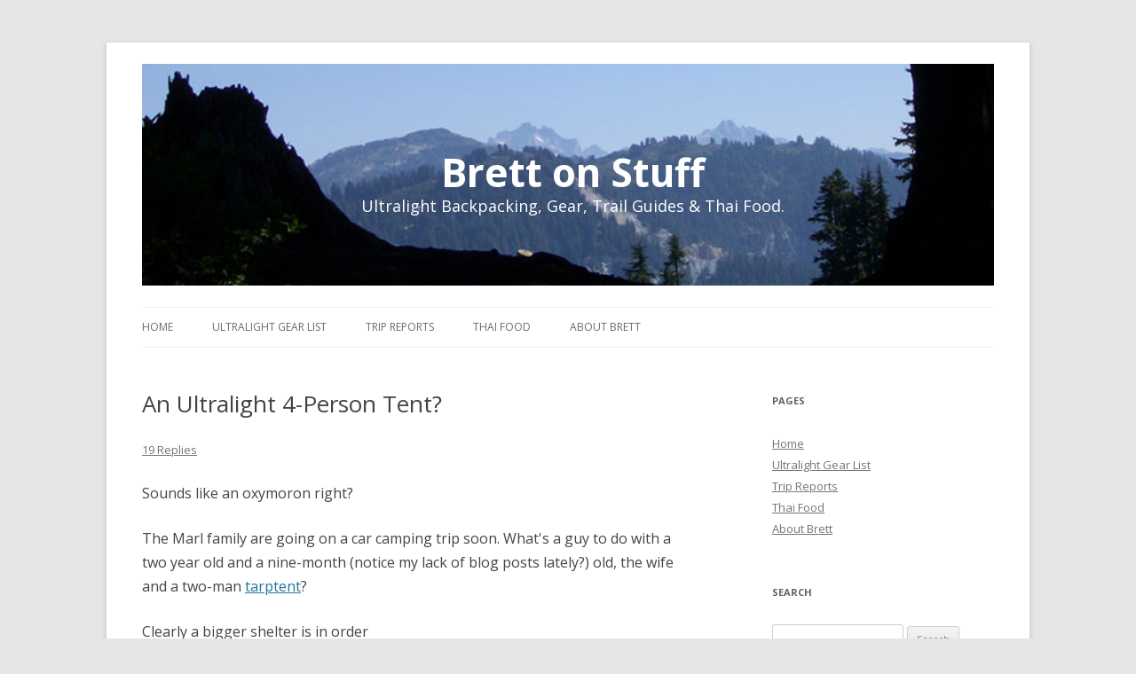

--- FILE ---
content_type: text/html; charset=UTF-8
request_url: http://www.brettonstuff.com/an-ultralight-4-person-tent/
body_size: 64781
content:
<!DOCTYPE html>
<!--[if IE 7]>
<html class="ie ie7" lang="en-US">
<![endif]-->
<!--[if IE 8]>
<html class="ie ie8" lang="en-US">
<![endif]-->
<!--[if !(IE 7) & !(IE 8)]><!-->
<html lang="en-US">
<!--<![endif]-->
<head>
<meta charset="UTF-8" />
<meta name="viewport" content="width=device-width" />
<title>An Ultralight 4-Person Tent? | Brett on Stuff</title>
<link rel="profile" href="http://gmpg.org/xfn/11" />
<link rel="pingback" href="http://www.brettonstuff.com/xmlrpc.php" />
<!--[if lt IE 9]>
<script src="http://www.brettonstuff.com/wp-content/themes/brettonstuff.2012/js/html5.js" type="text/javascript"></script>
<![endif]-->
<meta name='robots' content='max-image-preview:large' />
<link rel='dns-prefetch' href='//fonts.googleapis.com' />
<link rel="alternate" type="application/rss+xml" title="Brett on Stuff &raquo; Feed" href="http://www.brettonstuff.com/feed/" />
<link rel="alternate" type="application/rss+xml" title="Brett on Stuff &raquo; Comments Feed" href="http://www.brettonstuff.com/comments/feed/" />
<link rel="alternate" type="application/rss+xml" title="Brett on Stuff &raquo; An Ultralight 4-Person Tent? Comments Feed" href="http://www.brettonstuff.com/an-ultralight-4-person-tent/feed/" />
<script type="text/javascript">
window._wpemojiSettings = {"baseUrl":"https:\/\/s.w.org\/images\/core\/emoji\/14.0.0\/72x72\/","ext":".png","svgUrl":"https:\/\/s.w.org\/images\/core\/emoji\/14.0.0\/svg\/","svgExt":".svg","source":{"concatemoji":"http:\/\/www.brettonstuff.com\/wp-includes\/js\/wp-emoji-release.min.js?ver=6.2.3"}};
/*! This file is auto-generated */
!function(e,a,t){var n,r,o,i=a.createElement("canvas"),p=i.getContext&&i.getContext("2d");function s(e,t){p.clearRect(0,0,i.width,i.height),p.fillText(e,0,0);e=i.toDataURL();return p.clearRect(0,0,i.width,i.height),p.fillText(t,0,0),e===i.toDataURL()}function c(e){var t=a.createElement("script");t.src=e,t.defer=t.type="text/javascript",a.getElementsByTagName("head")[0].appendChild(t)}for(o=Array("flag","emoji"),t.supports={everything:!0,everythingExceptFlag:!0},r=0;r<o.length;r++)t.supports[o[r]]=function(e){if(p&&p.fillText)switch(p.textBaseline="top",p.font="600 32px Arial",e){case"flag":return s("\ud83c\udff3\ufe0f\u200d\u26a7\ufe0f","\ud83c\udff3\ufe0f\u200b\u26a7\ufe0f")?!1:!s("\ud83c\uddfa\ud83c\uddf3","\ud83c\uddfa\u200b\ud83c\uddf3")&&!s("\ud83c\udff4\udb40\udc67\udb40\udc62\udb40\udc65\udb40\udc6e\udb40\udc67\udb40\udc7f","\ud83c\udff4\u200b\udb40\udc67\u200b\udb40\udc62\u200b\udb40\udc65\u200b\udb40\udc6e\u200b\udb40\udc67\u200b\udb40\udc7f");case"emoji":return!s("\ud83e\udef1\ud83c\udffb\u200d\ud83e\udef2\ud83c\udfff","\ud83e\udef1\ud83c\udffb\u200b\ud83e\udef2\ud83c\udfff")}return!1}(o[r]),t.supports.everything=t.supports.everything&&t.supports[o[r]],"flag"!==o[r]&&(t.supports.everythingExceptFlag=t.supports.everythingExceptFlag&&t.supports[o[r]]);t.supports.everythingExceptFlag=t.supports.everythingExceptFlag&&!t.supports.flag,t.DOMReady=!1,t.readyCallback=function(){t.DOMReady=!0},t.supports.everything||(n=function(){t.readyCallback()},a.addEventListener?(a.addEventListener("DOMContentLoaded",n,!1),e.addEventListener("load",n,!1)):(e.attachEvent("onload",n),a.attachEvent("onreadystatechange",function(){"complete"===a.readyState&&t.readyCallback()})),(e=t.source||{}).concatemoji?c(e.concatemoji):e.wpemoji&&e.twemoji&&(c(e.twemoji),c(e.wpemoji)))}(window,document,window._wpemojiSettings);
</script>
<style type="text/css">
img.wp-smiley,
img.emoji {
	display: inline !important;
	border: none !important;
	box-shadow: none !important;
	height: 1em !important;
	width: 1em !important;
	margin: 0 0.07em !important;
	vertical-align: -0.1em !important;
	background: none !important;
	padding: 0 !important;
}
</style>
	<link rel='stylesheet' id='wp-block-library-css' href='http://www.brettonstuff.com/wp-includes/css/dist/block-library/style.min.css?ver=6.2.3' type='text/css' media='all' />
<link rel='stylesheet' id='classic-theme-styles-css' href='http://www.brettonstuff.com/wp-includes/css/classic-themes.min.css?ver=6.2.3' type='text/css' media='all' />
<style id='global-styles-inline-css' type='text/css'>
body{--wp--preset--color--black: #000000;--wp--preset--color--cyan-bluish-gray: #abb8c3;--wp--preset--color--white: #ffffff;--wp--preset--color--pale-pink: #f78da7;--wp--preset--color--vivid-red: #cf2e2e;--wp--preset--color--luminous-vivid-orange: #ff6900;--wp--preset--color--luminous-vivid-amber: #fcb900;--wp--preset--color--light-green-cyan: #7bdcb5;--wp--preset--color--vivid-green-cyan: #00d084;--wp--preset--color--pale-cyan-blue: #8ed1fc;--wp--preset--color--vivid-cyan-blue: #0693e3;--wp--preset--color--vivid-purple: #9b51e0;--wp--preset--gradient--vivid-cyan-blue-to-vivid-purple: linear-gradient(135deg,rgba(6,147,227,1) 0%,rgb(155,81,224) 100%);--wp--preset--gradient--light-green-cyan-to-vivid-green-cyan: linear-gradient(135deg,rgb(122,220,180) 0%,rgb(0,208,130) 100%);--wp--preset--gradient--luminous-vivid-amber-to-luminous-vivid-orange: linear-gradient(135deg,rgba(252,185,0,1) 0%,rgba(255,105,0,1) 100%);--wp--preset--gradient--luminous-vivid-orange-to-vivid-red: linear-gradient(135deg,rgba(255,105,0,1) 0%,rgb(207,46,46) 100%);--wp--preset--gradient--very-light-gray-to-cyan-bluish-gray: linear-gradient(135deg,rgb(238,238,238) 0%,rgb(169,184,195) 100%);--wp--preset--gradient--cool-to-warm-spectrum: linear-gradient(135deg,rgb(74,234,220) 0%,rgb(151,120,209) 20%,rgb(207,42,186) 40%,rgb(238,44,130) 60%,rgb(251,105,98) 80%,rgb(254,248,76) 100%);--wp--preset--gradient--blush-light-purple: linear-gradient(135deg,rgb(255,206,236) 0%,rgb(152,150,240) 100%);--wp--preset--gradient--blush-bordeaux: linear-gradient(135deg,rgb(254,205,165) 0%,rgb(254,45,45) 50%,rgb(107,0,62) 100%);--wp--preset--gradient--luminous-dusk: linear-gradient(135deg,rgb(255,203,112) 0%,rgb(199,81,192) 50%,rgb(65,88,208) 100%);--wp--preset--gradient--pale-ocean: linear-gradient(135deg,rgb(255,245,203) 0%,rgb(182,227,212) 50%,rgb(51,167,181) 100%);--wp--preset--gradient--electric-grass: linear-gradient(135deg,rgb(202,248,128) 0%,rgb(113,206,126) 100%);--wp--preset--gradient--midnight: linear-gradient(135deg,rgb(2,3,129) 0%,rgb(40,116,252) 100%);--wp--preset--duotone--dark-grayscale: url('#wp-duotone-dark-grayscale');--wp--preset--duotone--grayscale: url('#wp-duotone-grayscale');--wp--preset--duotone--purple-yellow: url('#wp-duotone-purple-yellow');--wp--preset--duotone--blue-red: url('#wp-duotone-blue-red');--wp--preset--duotone--midnight: url('#wp-duotone-midnight');--wp--preset--duotone--magenta-yellow: url('#wp-duotone-magenta-yellow');--wp--preset--duotone--purple-green: url('#wp-duotone-purple-green');--wp--preset--duotone--blue-orange: url('#wp-duotone-blue-orange');--wp--preset--font-size--small: 13px;--wp--preset--font-size--medium: 20px;--wp--preset--font-size--large: 36px;--wp--preset--font-size--x-large: 42px;--wp--preset--spacing--20: 0.44rem;--wp--preset--spacing--30: 0.67rem;--wp--preset--spacing--40: 1rem;--wp--preset--spacing--50: 1.5rem;--wp--preset--spacing--60: 2.25rem;--wp--preset--spacing--70: 3.38rem;--wp--preset--spacing--80: 5.06rem;--wp--preset--shadow--natural: 6px 6px 9px rgba(0, 0, 0, 0.2);--wp--preset--shadow--deep: 12px 12px 50px rgba(0, 0, 0, 0.4);--wp--preset--shadow--sharp: 6px 6px 0px rgba(0, 0, 0, 0.2);--wp--preset--shadow--outlined: 6px 6px 0px -3px rgba(255, 255, 255, 1), 6px 6px rgba(0, 0, 0, 1);--wp--preset--shadow--crisp: 6px 6px 0px rgba(0, 0, 0, 1);}:where(.is-layout-flex){gap: 0.5em;}body .is-layout-flow > .alignleft{float: left;margin-inline-start: 0;margin-inline-end: 2em;}body .is-layout-flow > .alignright{float: right;margin-inline-start: 2em;margin-inline-end: 0;}body .is-layout-flow > .aligncenter{margin-left: auto !important;margin-right: auto !important;}body .is-layout-constrained > .alignleft{float: left;margin-inline-start: 0;margin-inline-end: 2em;}body .is-layout-constrained > .alignright{float: right;margin-inline-start: 2em;margin-inline-end: 0;}body .is-layout-constrained > .aligncenter{margin-left: auto !important;margin-right: auto !important;}body .is-layout-constrained > :where(:not(.alignleft):not(.alignright):not(.alignfull)){max-width: var(--wp--style--global--content-size);margin-left: auto !important;margin-right: auto !important;}body .is-layout-constrained > .alignwide{max-width: var(--wp--style--global--wide-size);}body .is-layout-flex{display: flex;}body .is-layout-flex{flex-wrap: wrap;align-items: center;}body .is-layout-flex > *{margin: 0;}:where(.wp-block-columns.is-layout-flex){gap: 2em;}.has-black-color{color: var(--wp--preset--color--black) !important;}.has-cyan-bluish-gray-color{color: var(--wp--preset--color--cyan-bluish-gray) !important;}.has-white-color{color: var(--wp--preset--color--white) !important;}.has-pale-pink-color{color: var(--wp--preset--color--pale-pink) !important;}.has-vivid-red-color{color: var(--wp--preset--color--vivid-red) !important;}.has-luminous-vivid-orange-color{color: var(--wp--preset--color--luminous-vivid-orange) !important;}.has-luminous-vivid-amber-color{color: var(--wp--preset--color--luminous-vivid-amber) !important;}.has-light-green-cyan-color{color: var(--wp--preset--color--light-green-cyan) !important;}.has-vivid-green-cyan-color{color: var(--wp--preset--color--vivid-green-cyan) !important;}.has-pale-cyan-blue-color{color: var(--wp--preset--color--pale-cyan-blue) !important;}.has-vivid-cyan-blue-color{color: var(--wp--preset--color--vivid-cyan-blue) !important;}.has-vivid-purple-color{color: var(--wp--preset--color--vivid-purple) !important;}.has-black-background-color{background-color: var(--wp--preset--color--black) !important;}.has-cyan-bluish-gray-background-color{background-color: var(--wp--preset--color--cyan-bluish-gray) !important;}.has-white-background-color{background-color: var(--wp--preset--color--white) !important;}.has-pale-pink-background-color{background-color: var(--wp--preset--color--pale-pink) !important;}.has-vivid-red-background-color{background-color: var(--wp--preset--color--vivid-red) !important;}.has-luminous-vivid-orange-background-color{background-color: var(--wp--preset--color--luminous-vivid-orange) !important;}.has-luminous-vivid-amber-background-color{background-color: var(--wp--preset--color--luminous-vivid-amber) !important;}.has-light-green-cyan-background-color{background-color: var(--wp--preset--color--light-green-cyan) !important;}.has-vivid-green-cyan-background-color{background-color: var(--wp--preset--color--vivid-green-cyan) !important;}.has-pale-cyan-blue-background-color{background-color: var(--wp--preset--color--pale-cyan-blue) !important;}.has-vivid-cyan-blue-background-color{background-color: var(--wp--preset--color--vivid-cyan-blue) !important;}.has-vivid-purple-background-color{background-color: var(--wp--preset--color--vivid-purple) !important;}.has-black-border-color{border-color: var(--wp--preset--color--black) !important;}.has-cyan-bluish-gray-border-color{border-color: var(--wp--preset--color--cyan-bluish-gray) !important;}.has-white-border-color{border-color: var(--wp--preset--color--white) !important;}.has-pale-pink-border-color{border-color: var(--wp--preset--color--pale-pink) !important;}.has-vivid-red-border-color{border-color: var(--wp--preset--color--vivid-red) !important;}.has-luminous-vivid-orange-border-color{border-color: var(--wp--preset--color--luminous-vivid-orange) !important;}.has-luminous-vivid-amber-border-color{border-color: var(--wp--preset--color--luminous-vivid-amber) !important;}.has-light-green-cyan-border-color{border-color: var(--wp--preset--color--light-green-cyan) !important;}.has-vivid-green-cyan-border-color{border-color: var(--wp--preset--color--vivid-green-cyan) !important;}.has-pale-cyan-blue-border-color{border-color: var(--wp--preset--color--pale-cyan-blue) !important;}.has-vivid-cyan-blue-border-color{border-color: var(--wp--preset--color--vivid-cyan-blue) !important;}.has-vivid-purple-border-color{border-color: var(--wp--preset--color--vivid-purple) !important;}.has-vivid-cyan-blue-to-vivid-purple-gradient-background{background: var(--wp--preset--gradient--vivid-cyan-blue-to-vivid-purple) !important;}.has-light-green-cyan-to-vivid-green-cyan-gradient-background{background: var(--wp--preset--gradient--light-green-cyan-to-vivid-green-cyan) !important;}.has-luminous-vivid-amber-to-luminous-vivid-orange-gradient-background{background: var(--wp--preset--gradient--luminous-vivid-amber-to-luminous-vivid-orange) !important;}.has-luminous-vivid-orange-to-vivid-red-gradient-background{background: var(--wp--preset--gradient--luminous-vivid-orange-to-vivid-red) !important;}.has-very-light-gray-to-cyan-bluish-gray-gradient-background{background: var(--wp--preset--gradient--very-light-gray-to-cyan-bluish-gray) !important;}.has-cool-to-warm-spectrum-gradient-background{background: var(--wp--preset--gradient--cool-to-warm-spectrum) !important;}.has-blush-light-purple-gradient-background{background: var(--wp--preset--gradient--blush-light-purple) !important;}.has-blush-bordeaux-gradient-background{background: var(--wp--preset--gradient--blush-bordeaux) !important;}.has-luminous-dusk-gradient-background{background: var(--wp--preset--gradient--luminous-dusk) !important;}.has-pale-ocean-gradient-background{background: var(--wp--preset--gradient--pale-ocean) !important;}.has-electric-grass-gradient-background{background: var(--wp--preset--gradient--electric-grass) !important;}.has-midnight-gradient-background{background: var(--wp--preset--gradient--midnight) !important;}.has-small-font-size{font-size: var(--wp--preset--font-size--small) !important;}.has-medium-font-size{font-size: var(--wp--preset--font-size--medium) !important;}.has-large-font-size{font-size: var(--wp--preset--font-size--large) !important;}.has-x-large-font-size{font-size: var(--wp--preset--font-size--x-large) !important;}
.wp-block-navigation a:where(:not(.wp-element-button)){color: inherit;}
:where(.wp-block-columns.is-layout-flex){gap: 2em;}
.wp-block-pullquote{font-size: 1.5em;line-height: 1.6;}
</style>
<link rel='stylesheet' id='twentytwelve-fonts-css' href='http://fonts.googleapis.com/css?family=Open+Sans:400italic,700italic,400,700&#038;subset=latin,latin-ext' type='text/css' media='all' />
<link rel='stylesheet' id='twentytwelve-style-css' href='http://www.brettonstuff.com/wp-content/themes/brettonstuff.2012/style.css?ver=6.2.3' type='text/css' media='all' />
<!--[if lt IE 9]>
<link rel='stylesheet' id='twentytwelve-ie-css' href='http://www.brettonstuff.com/wp-content/themes/brettonstuff.2012/css/ie.css?ver=20121010' type='text/css' media='all' />
<![endif]-->
<script type='text/javascript' src='http://www.brettonstuff.com/wp-includes/js/jquery/jquery.min.js?ver=3.6.4' id='jquery-core-js'></script>
<script type='text/javascript' src='http://www.brettonstuff.com/wp-includes/js/jquery/jquery-migrate.min.js?ver=3.4.0' id='jquery-migrate-js'></script>
<link rel="https://api.w.org/" href="http://www.brettonstuff.com/wp-json/" /><link rel="alternate" type="application/json" href="http://www.brettonstuff.com/wp-json/wp/v2/posts/981" /><link rel="EditURI" type="application/rsd+xml" title="RSD" href="http://www.brettonstuff.com/xmlrpc.php?rsd" />
<link rel="wlwmanifest" type="application/wlwmanifest+xml" href="http://www.brettonstuff.com/wp-includes/wlwmanifest.xml" />
<meta name="generator" content="WordPress 6.2.3" />
<link rel="canonical" href="http://www.brettonstuff.com/an-ultralight-4-person-tent/" />
<link rel='shortlink' href='http://www.brettonstuff.com/?p=981' />
<link rel="alternate" type="application/json+oembed" href="http://www.brettonstuff.com/wp-json/oembed/1.0/embed?url=http%3A%2F%2Fwww.brettonstuff.com%2Fan-ultralight-4-person-tent%2F" />
<link rel="alternate" type="text/xml+oembed" href="http://www.brettonstuff.com/wp-json/oembed/1.0/embed?url=http%3A%2F%2Fwww.brettonstuff.com%2Fan-ultralight-4-person-tent%2F&#038;format=xml" />
<style type="text/css">.recentcomments a{display:inline !important;padding:0 !important;margin:0 !important;}</style></head>

<body class="post-template-default single single-post postid-981 single-format-standard custom-font-enabled">
<div id="page" class="hfeed site">
	<header id="masthead" class="site-header" role="banner" >
		<hgroup style="background: url('http://www.brettonstuff.com/wp-content/uploads/2015/01/blog-header3.jpg') no-repeat; height: 250px">
			<div class="site-title-panel"></div>
			<h1 class="site-title"><a href="http://www.brettonstuff.com/" title="Brett on Stuff" rel="home">Brett on Stuff</a></h1>
			<h2 class="site-description">Ultralight Backpacking, Gear, Trail Guides &amp; Thai Food.</h2>
			
		</hgroup>
		

		
		<nav id="site-navigation" class="main-navigation" role="navigation">
			<button class="menu-toggle">Menu</button>
			<a class="assistive-text" href="#content" title="Skip to content">Skip to content</a>
			<div class="menu-main-container"><ul id="menu-main" class="nav-menu"><li id="menu-item-1304" class="menu-item menu-item-type-custom menu-item-object-custom menu-item-home menu-item-1304"><a href="http://www.brettonstuff.com/">Home</a></li>
<li id="menu-item-1258" class="menu-item menu-item-type-post_type menu-item-object-page menu-item-1258"><a href="http://www.brettonstuff.com/ultralight-backpacking-gearlist/">Ultralight Gear List</a></li>
<li id="menu-item-1265" class="menu-item menu-item-type-taxonomy menu-item-object-category menu-item-1265"><a href="http://www.brettonstuff.com/category/backpacking/trip-reports/">Trip Reports</a></li>
<li id="menu-item-1266" class="menu-item menu-item-type-taxonomy menu-item-object-category menu-item-1266"><a href="http://www.brettonstuff.com/category/thai-food/">Thai Food</a></li>
<li id="menu-item-1259" class="menu-item menu-item-type-post_type menu-item-object-page menu-item-1259"><a href="http://www.brettonstuff.com/about/">About Brett</a></li>
</ul></div>		</nav><!-- #site-navigation -->

	</header><!-- #masthead -->

	<div id="main" class="wrapper">
	<div id="primary" class="site-content">
		<div id="content" role="main">

			
				
	<article id="post-981" class="post-981 post type-post status-publish format-standard hentry category-backpacking category-gear-review category-sleep">
				<header class="entry-header">
			
						<h1 class="entry-title">An Ultralight 4-Person Tent?</h1>
										<div class="comments-link">
					<a href="http://www.brettonstuff.com/an-ultralight-4-person-tent/#comments">19 Replies</a>				</div><!-- .comments-link -->
					</header><!-- .entry-header -->

				<div class="entry-content">
			<p>Sounds like an oxymoron right?</p>
<p>The Marl family are going on a car camping trip soon. What&apos;s a guy to do with a two year old and a nine-month (notice my lack of blog posts lately?) old, the wife and a two-man <a href="http://www.tarptent.com/cloudburst2.html">tarptent</a>? </p>
<p>Clearly a bigger shelter is in order   </p>
<p>There are a bunch of option out there for mega-tents. REI has somewhat cheap (couple of nights in a hotel), beastly large tents line the <a href="http://www.rei.com/product/810122/rei-hobitat-4-tent">Hobitat 4</a> or <a href="http://www.rei.com/product/810139/rei-hobitat-6-tent">Hobitat 6</a>. </p>
<p>The Hobitat is a monster-tent alright, with plenty of head-room for standing, which at first blush given out situation this seems useful. The little guy is still an infant &#8211; and too young to roll about on a matt on the floor, so he&apos;ll need to sleep in a pack-and-play or something, having a little space to walk around to rock him to sleep sounds tempting. </p>
<p>Then I look at the specs &#8211; a jaw-dropping 17 pounds for this tent. At this point I just can&apos;t bring myself to do it. Something in my core is so against buying a tent dedicated to car camping   I&apos;m not sure I do it enough to justify the extra clutter in our house &#8211; even packed up &#8211; it&apos;s huge: 10 x 10 x 27! </p>
<p>Some point in my future, I&apos;m having fantasies that the boys will be old enough we can start backpacking again as a family   and sure as chips I&apos;m not going to lug a 17 pounder up any trail. </p>
<p>After some discussion Theresa and I decide a family backpacking tent is the right option &#8211; sure we&apos;ll be a little cramped when car-camping, and little baby Jack will be sleeping in a cardboard box, but hey &#8211; that just makes it more fun right?</p>
<p><a href="https://brettonstuff.s3.amazonaws.com/wp-content/uploads/2011/06/440.jpg" rel="thumbnail"><img decoding="async" style="display: inline" title="440" alt="440" src="https://brettonstuff.s3.amazonaws.com/wp-content/uploads/2011/06/440_thumb.jpg" width="400" height="252" srcset="" sizes="" class="noshadow"></a></p>
<p>After poking around a little, I stumbled on the <a href="http://www.backcountrygear.com/catalog/tentdetail.cfm?PRODUCTS__ProductID=BIG1057">Big Agnes Fly Creek UL4</a>. On sale at <a href="http://www.backcountrygear.com">backcountrygear.com</a> for $400. </p>
<p>It arrived yesterday and I set it up in the garden. I&apos;m really impressed   I haven&apos;t been that tuned in to Big Agnes as a brand, but they have a very solid product. </p>
<ul>
<li>It&apos;s unbelievably light at just over 4 lbs.</li>
<li>It&apos;s a double-wall traditional tent!!! With little kids, I&apos;m willing to take the (marginal) weight hit for this benefit   not having to worry about them whacking the sides and getting wet or causing condensation to fall on everyone. I love my tarp tent, but it takes a gentle touch  &#xA0; </li>
<li>The tent-pole system is awesome, they all snap-together. </li>
<li>Comes with very light high-quality titanium pegs.</li>
<li>Build-quality and fabric seems very high.</li>
<li>Size-wise it&apos;s pretty darn tight for four. You have to sleep tops-and-tails and there&apos;s no room for gear other than in the vestibule, but at this weight it&apos;s at solid trade-off. Bring a black trash bag and store your stuff outside. </li>
</ul>
<p>I&apos;ll report back after a little trail (or car camp) testing   </p>
					</div><!-- .entry-content -->
		
		<footer class="entry-meta">
			This entry was posted in <a href="http://www.brettonstuff.com/category/backpacking/" rel="category tag">Backpacking</a>, <a href="http://www.brettonstuff.com/category/backpacking/gear-review/" rel="category tag">Gear Reviews</a>, <a href="http://www.brettonstuff.com/category/backpacking/gear-review/sleep/" rel="category tag">Sleeping</a> on <a href="http://www.brettonstuff.com/an-ultralight-4-person-tent/" title="11:31 pm" rel="bookmark"><time class="entry-date" datetime="2011-06-23T23:31:57-07:00">June 23, 2011</time></a><span class="by-author"> by <span class="author vcard"><a class="url fn n" href="http://www.brettonstuff.com/author/brettm/" title="View all posts by brettm" rel="author">brettm</a></span></span>.								</footer><!-- .entry-meta -->
	</article><!-- #post -->

				<nav class="nav-single">
					<h3 class="assistive-text">Post navigation</h3>
					<span class="nav-previous"><a href="http://www.brettonstuff.com/google-maps-of-washington-hikes/" rel="prev"><span class="meta-nav">&larr;</span> Google Maps of Washington Hikes</a></span>
					<span class="nav-next"><a href="http://www.brettonstuff.com/down-beanie/" rel="next">Down Beanie <span class="meta-nav">&rarr;</span></a></span>
				</nav><!-- .nav-single -->

				
<div id="comments" class="comments-area">

	
			<h2 class="comments-title">
			19 thoughts on &ldquo;<span>An Ultralight 4-Person Tent?</span>&rdquo;		</h2>

		<ol class="commentlist">
				<li class="comment even thread-even depth-1" id="li-comment-31088">
		<article id="comment-31088" class="comment">
			<header class="comment-meta comment-author vcard">
				<img alt='' src='http://1.gravatar.com/avatar/41fe487dc2bb9833bc9df33aa2ca7869?s=44&#038;d=mm&#038;r=g' srcset='http://1.gravatar.com/avatar/41fe487dc2bb9833bc9df33aa2ca7869?s=88&#038;d=mm&#038;r=g 2x' class='avatar avatar-44 photo' height='44' width='44' loading='lazy' decoding='async'/><cite><b class="fn"><a href="http://herbaliser.livejournal.com" class="url" rel="ugc external nofollow">Laural</a></b> </cite><a href="http://www.brettonstuff.com/an-ultralight-4-person-tent/#comment-31088"><time datetime="2011-06-26T17:21:59-07:00">June 26, 2011 at 5:21 pm</time></a>			</header><!-- .comment-meta -->

			
			<section class="comment-content comment">
				<p>I guess if you don&#8217;t do much car camping that&#8217;s a great tent for family backpacking. But when the kids get bigger the tight squeeze could get annoying. Although in five years hopefully cuben fiber tents will be under $400!</p>
<p>My boyfriend and I got the hobitat 4 &#8217;09 version on closeout sale and have been really happy with it. We could fit our Queen bed in it if we wanted, and with a gear loft it could probably sleep 6 and their gear. Our smallest storage closet keeps it and all our gear just fine. (I started as solely a car camper, but the crowds and noises turned me into a dispersed camper and a backpacker, although I&#8217;m in terrible shape. My boyfriend hadn&#8217;t in years, but in high school he climbed Glacier Peak and others with the Mountaineers, and got his pic in one of their brochures at the time. He also did the Wonderland at 13! But 17 years later he too is out of shape.)</p>
							</section><!-- .comment-content -->

			<div class="reply">
							</div><!-- .reply -->
		</article><!-- #comment-## -->
	</li><!-- #comment-## -->
	<li class="comment odd alt thread-odd thread-alt depth-1" id="li-comment-31324">
		<article id="comment-31324" class="comment">
			<header class="comment-meta comment-author vcard">
				<img alt='' src='http://1.gravatar.com/avatar/487e995adca83db1788ead760525037d?s=44&#038;d=mm&#038;r=g' srcset='http://1.gravatar.com/avatar/487e995adca83db1788ead760525037d?s=88&#038;d=mm&#038;r=g 2x' class='avatar avatar-44 photo' height='44' width='44' loading='lazy' decoding='async'/><cite><b class="fn">Family Guy</b> </cite><a href="http://www.brettonstuff.com/an-ultralight-4-person-tent/#comment-31324"><time datetime="2011-07-09T18:09:41-07:00">July 9, 2011 at 6:09 pm</time></a>			</header><!-- .comment-meta -->

			
			<section class="comment-content comment">
				<p>Brett &#8211; curious to know why you didn&#8217;t consider (or did) the Tarptent Hogback?  Thanks,</p>
							</section><!-- .comment-content -->

			<div class="reply">
							</div><!-- .reply -->
		</article><!-- #comment-## -->
	</li><!-- #comment-## -->
	<li class="comment byuser comment-author-brettm bypostauthor even thread-even depth-1" id="li-comment-31358">
		<article id="comment-31358" class="comment">
			<header class="comment-meta comment-author vcard">
				<img alt='' src='http://1.gravatar.com/avatar/15e3101527bfba30ce92adeeac4d285b?s=44&#038;d=mm&#038;r=g' srcset='http://1.gravatar.com/avatar/15e3101527bfba30ce92adeeac4d285b?s=88&#038;d=mm&#038;r=g 2x' class='avatar avatar-44 photo' height='44' width='44' loading='lazy' decoding='async'/><cite><b class="fn">brettm</b> <span>Post author</span></cite><a href="http://www.brettonstuff.com/an-ultralight-4-person-tent/#comment-31358"><time datetime="2011-07-11T07:11:38-07:00">July 11, 2011 at 7:11 am</time></a>			</header><!-- .comment-meta -->

			
			<section class="comment-content comment">
				<p>hey david,</p>
<p>you know &#8211; i didn&#8217;t even think to look at TT. i love my cloud-burst, but i guess i thought henry wouldn&#8217;t have 4-man shelters&#8230; the hogback looks pretty cool. although a considerable amount of the savings looks like from poles using guys and tension to form the shell and after watching my 2-yr old go to town kicking the walls of the tent at night, i&#8217;m not sure if the TT would hold up as well to &#8216;abuse&#8217; as the BA. </p>
<p>nice pointer &#8211; though, thanks.<br />
-b.</p>
							</section><!-- .comment-content -->

			<div class="reply">
							</div><!-- .reply -->
		</article><!-- #comment-## -->
	</li><!-- #comment-## -->
	<li class="comment odd alt thread-odd thread-alt depth-1" id="li-comment-31364">
		<article id="comment-31364" class="comment">
			<header class="comment-meta comment-author vcard">
				<img alt='' src='http://1.gravatar.com/avatar/487e995adca83db1788ead760525037d?s=44&#038;d=mm&#038;r=g' srcset='http://1.gravatar.com/avatar/487e995adca83db1788ead760525037d?s=88&#038;d=mm&#038;r=g 2x' class='avatar avatar-44 photo' height='44' width='44' loading='lazy' decoding='async'/><cite><b class="fn">Family Guy</b> </cite><a href="http://www.brettonstuff.com/an-ultralight-4-person-tent/#comment-31364"><time datetime="2011-07-11T11:27:41-07:00">July 11, 2011 at 11:27 am</time></a>			</header><!-- .comment-meta -->

			
			<section class="comment-content comment">
				<p>Thanks Brett.</p>
<p>Although he / she who dies with the most lightweight gear wins.  Don&#8217;t forget that.  😉</p>
							</section><!-- .comment-content -->

			<div class="reply">
							</div><!-- .reply -->
		</article><!-- #comment-## -->
	</li><!-- #comment-## -->
	<li class="comment even thread-even depth-1" id="li-comment-31393">
		<article id="comment-31393" class="comment">
			<header class="comment-meta comment-author vcard">
				<img alt='' src='http://1.gravatar.com/avatar/4570adb18d0aaa85e34499f5c9179cc9?s=44&#038;d=mm&#038;r=g' srcset='http://1.gravatar.com/avatar/4570adb18d0aaa85e34499f5c9179cc9?s=88&#038;d=mm&#038;r=g 2x' class='avatar avatar-44 photo' height='44' width='44' loading='lazy' decoding='async'/><cite><b class="fn">David Noll</b> </cite><a href="http://www.brettonstuff.com/an-ultralight-4-person-tent/#comment-31393"><time datetime="2011-07-12T17:28:56-07:00">July 12, 2011 at 5:28 pm</time></a>			</header><!-- .comment-meta -->

			
			<section class="comment-content comment">
				<p>I was going to suggest the Hogback after reading your blog. Nice to see you back. As an unrelated question my wife and I are doing the West Coast Trail Aug 4-10. I am thinking of using a Six Moon Designs haven tarp with either a polycro ground cloth or a Bearpaw floor. Any thoughts? Also do we need to bring long johns?</p>
							</section><!-- .comment-content -->

			<div class="reply">
							</div><!-- .reply -->
		</article><!-- #comment-## -->
	</li><!-- #comment-## -->
	<li class="comment byuser comment-author-brettm bypostauthor odd alt thread-odd thread-alt depth-1" id="li-comment-31409">
		<article id="comment-31409" class="comment">
			<header class="comment-meta comment-author vcard">
				<img alt='' src='http://1.gravatar.com/avatar/15e3101527bfba30ce92adeeac4d285b?s=44&#038;d=mm&#038;r=g' srcset='http://1.gravatar.com/avatar/15e3101527bfba30ce92adeeac4d285b?s=88&#038;d=mm&#038;r=g 2x' class='avatar avatar-44 photo' height='44' width='44' loading='lazy' decoding='async'/><cite><b class="fn">brettm</b> <span>Post author</span></cite><a href="http://www.brettonstuff.com/an-ultralight-4-person-tent/#comment-31409"><time datetime="2011-07-13T12:47:40-07:00">July 13, 2011 at 12:47 pm</time></a>			</header><!-- .comment-meta -->

			
			<section class="comment-content comment">
				<p>Hey David &#8211; how exciting! wish i were going&#8230; if you&#8217;re used to a tarp, i&#8217;m sure it will be fine. we used our clourdburst during some heavy rains, and camps were sheltered enough from wind it was fine; with the exception of one &#8216;off-trail&#8217; beach camp. i seem to recall we wore long thermal pants at night when it was cooler. i would imagine in early aug you&#8217;ll be fine, but always better to be prepared 🙂 </p>
<p>oh &#8211; and try and time it to get a meal a nitnat narrows&#8230; his baked potato and grilled salmon smelled amazing when we went through &#8211; but we stupidly passed it up for a freeze-dried meal at camp later. </p>
<p>have fun, love to hear how it goes.</p>
							</section><!-- .comment-content -->

			<div class="reply">
							</div><!-- .reply -->
		</article><!-- #comment-## -->
	</li><!-- #comment-## -->
	<li class="comment even thread-even depth-1" id="li-comment-35728">
		<article id="comment-35728" class="comment">
			<header class="comment-meta comment-author vcard">
				<img alt='' src='http://2.gravatar.com/avatar/59e9965a913eb9e3e1a89de0bd7560d1?s=44&#038;d=mm&#038;r=g' srcset='http://2.gravatar.com/avatar/59e9965a913eb9e3e1a89de0bd7560d1?s=88&#038;d=mm&#038;r=g 2x' class='avatar avatar-44 photo' height='44' width='44' loading='lazy' decoding='async'/><cite><b class="fn">CP</b> </cite><a href="http://www.brettonstuff.com/an-ultralight-4-person-tent/#comment-35728"><time datetime="2012-03-07T19:49:18-07:00">March 7, 2012 at 7:49 pm</time></a>			</header><!-- .comment-meta -->

			
			<section class="comment-content comment">
				<p>I have two little ones, a 4 year old and a 2 year old and have been looking at this tent too.</p>
<p>How has it worked out?</p>
<p>I know it might be a little tight, but for hiking it seems like there is really no better ultralight options.</p>
<p>Would love to get an update on the 2 person/2 little person performance of this tent.</p>
<p>Thanks!</p>
							</section><!-- .comment-content -->

			<div class="reply">
							</div><!-- .reply -->
		</article><!-- #comment-## -->
	</li><!-- #comment-## -->
	<li class="comment byuser comment-author-brettm bypostauthor odd alt thread-odd thread-alt depth-1" id="li-comment-35730">
		<article id="comment-35730" class="comment">
			<header class="comment-meta comment-author vcard">
				<img alt='' src='http://1.gravatar.com/avatar/15e3101527bfba30ce92adeeac4d285b?s=44&#038;d=mm&#038;r=g' srcset='http://1.gravatar.com/avatar/15e3101527bfba30ce92adeeac4d285b?s=88&#038;d=mm&#038;r=g 2x' class='avatar avatar-44 photo' height='44' width='44' loading='lazy' decoding='async'/><cite><b class="fn">brettm</b> <span>Post author</span></cite><a href="http://www.brettonstuff.com/an-ultralight-4-person-tent/#comment-35730"><time datetime="2012-03-07T19:57:38-07:00">March 7, 2012 at 7:57 pm</time></a>			</header><!-- .comment-meta -->

			
			<section class="comment-content comment">
				<p>lets just say &#8211; i was a little over optimistic at backpacking with the kids 🙂  we did manage to squeeze in quite a few day hikes with them &#8211; and our 3 yr old could walk a couple of miles or so up steep grade until he wanted to be carried, but it was slow going carrying the 1 1/2 yr old. we did car camp in it &#8211; and i loved it &#8211; it was bomber but very tight quarters. theresa hated it &#8211; mostly as the kids move around a ton &#8211; esp the little guy &#8211; who kept going sideways &#8211; and being a mum &#8211; she was awake most of the night worried about his comfort / safety. </p>
<p>i haven&#8217;t seen a better tent on paper &#8211; and i&#8217;m confident of it&#8217;s construction quality that it would last a while. size-wise &#8211; you&#8217;d have to try it to see if you could handle sleeping like sardines 🙂 </p>
<p>maybe this summer &#8211; when the little guys are a bit older&#8230; 🙂</p>
							</section><!-- .comment-content -->

			<div class="reply">
							</div><!-- .reply -->
		</article><!-- #comment-## -->
	</li><!-- #comment-## -->
	<li class="comment even thread-even depth-1" id="li-comment-36517">
		<article id="comment-36517" class="comment">
			<header class="comment-meta comment-author vcard">
				<img alt='' src='http://1.gravatar.com/avatar/45f2777d93a63307d953e4ba9e7424f3?s=44&#038;d=mm&#038;r=g' srcset='http://1.gravatar.com/avatar/45f2777d93a63307d953e4ba9e7424f3?s=88&#038;d=mm&#038;r=g 2x' class='avatar avatar-44 photo' height='44' width='44' loading='lazy' decoding='async'/><cite><b class="fn"><a href="http://atlashaditeasy.com" class="url" rel="ugc external nofollow">AlisaG</a></b> </cite><a href="http://www.brettonstuff.com/an-ultralight-4-person-tent/#comment-36517"><time datetime="2012-04-24T09:52:30-07:00">April 24, 2012 at 9:52 am</time></a>			</header><!-- .comment-meta -->

			
			<section class="comment-content comment">
				<p>Hey Brett &#8211; I&#8217;m not sure how I landed on your site whether it was looking for Wonderland Trail info or lightweight gear (both apply to my universe today) but now I&#8217;ve looked around enough to say HEY! and give a shout to the madness of not stopping the adventures when the kids come along.  We have an 8 and a 3 year old and just yesterday got our permit for the Wonderland which means we actually have to start seriously thinking about this!  </p>
<p>We&#8217;ve been looking at tents too, though when we went through the phase you&#8217;re going through now, we didn&#8217;t give a crap how much the car camping/rafting tents weighed.  🙂  Anyway, now that we&#8217;ve returned to our backpacking roots, we&#8217;re having to re-buy a lot of the stuff that is now 15 years old in the garage.  I too stumbled upon the Montbell down jackets (yummy), found Eddie Bauer&#8217;s 8oz first ascent waterproof jacket (a beast compared to what you carry I see), a couple of new Feathered Friends bags (yummy x 2) and a Big Agnes Fly Creek UL 2.  i set up that tent and said &#8216;holy shit &#8211; is this thing going to survive one night with a kid anywhere near it?&#8217;  it&#8217;s so dainty and ethereal.  we shall see &#8211; its maiden voyage will be soon.  Iâ€™m looking for the second tent now too &#8211; the Golite Shangri-la 3 looks like a nice space but also checking out a couple of the tarp tent family.  We&#8217;re not ultralite (can one be with kids?) but are shaving off pounds with lots of cash being thrown at the problem &#8211; I will be interested to see what final pack weights will be with the two kids in tow.  They eat SO MUCH FOOD.  🙂  and want their stuffed animals!  ha!  </p>
<p>Anyway, cheers, looking forward to blogging (wrastlin&#8217; with WordPress today) all summer about the joys (?) of making two kids death-march through the San Juan mountains in training for their &#8216;big hike&#8217;.  Thanks for your great blog.  🙂  Alisa</p>
							</section><!-- .comment-content -->

			<div class="reply">
							</div><!-- .reply -->
		</article><!-- #comment-## -->
	</li><!-- #comment-## -->
	<li class="comment byuser comment-author-brettm bypostauthor odd alt thread-odd thread-alt depth-1" id="li-comment-36526">
		<article id="comment-36526" class="comment">
			<header class="comment-meta comment-author vcard">
				<img alt='' src='http://1.gravatar.com/avatar/15e3101527bfba30ce92adeeac4d285b?s=44&#038;d=mm&#038;r=g' srcset='http://1.gravatar.com/avatar/15e3101527bfba30ce92adeeac4d285b?s=88&#038;d=mm&#038;r=g 2x' class='avatar avatar-44 photo' height='44' width='44' loading='lazy' decoding='async'/><cite><b class="fn">brettm</b> <span>Post author</span></cite><a href="http://www.brettonstuff.com/an-ultralight-4-person-tent/#comment-36526"><time datetime="2012-04-24T20:48:43-07:00">April 24, 2012 at 8:48 pm</time></a>			</header><!-- .comment-meta -->

			
			<section class="comment-content comment">
				<p>Alisa &#8211;  best of luck on your WT hike &#8211; i&#8217;m blown away you&#8217;re going to do this with a 3yr old&#8230; you&#8217;re my new hero &#8211; I&#8217;m adding you blog to my reader and expect to see great things 😉 if you need any pointers &#8211; feel free to email me (address on the about page).</p>
<p>i hope your permit is late august or September &#8211; the snowpack is significant this year, so the WT might not be open early. </p>
<p>i bet you can make stuffed animals from cuban fiber 😉</p>
							</section><!-- .comment-content -->

			<div class="reply">
							</div><!-- .reply -->
		</article><!-- #comment-## -->
	</li><!-- #comment-## -->
	<li class="comment even thread-even depth-1" id="li-comment-37456">
		<article id="comment-37456" class="comment">
			<header class="comment-meta comment-author vcard">
				<img alt='' src='http://1.gravatar.com/avatar/4ae6f0c94dad96d647990eb31ddd2db7?s=44&#038;d=mm&#038;r=g' srcset='http://1.gravatar.com/avatar/4ae6f0c94dad96d647990eb31ddd2db7?s=88&#038;d=mm&#038;r=g 2x' class='avatar avatar-44 photo' height='44' width='44' loading='lazy' decoding='async'/><cite><b class="fn">Aim21les</b> </cite><a href="http://www.brettonstuff.com/an-ultralight-4-person-tent/#comment-37456"><time datetime="2012-06-07T18:29:31-07:00">June 7, 2012 at 6:29 pm</time></a>			</header><!-- .comment-meta -->

			
			<section class="comment-content comment">
				<p>We took the kids on canoe trips when they were little.  Thr 4 &amp;  5 year old shared the middle seat. Two squirt guns tied to the gun whale provided hours of entertainment.  Mom and dad got to cover miles with only relatively small pain from carrying 4 person worth of gear and toys. Longest portage was a mile, but solitude in bwca or algonquin was wonderful.  Kids saw giant, to them, snapping turtles, moose. </p>
<p>That being said, I&#8217;m starting to fantasize about hiking trips when they&#8217;re 10 &amp; 11. At a minimum they&#8217;ll be carrying some gear on portages:).</p>
							</section><!-- .comment-content -->

			<div class="reply">
							</div><!-- .reply -->
		</article><!-- #comment-## -->
	</li><!-- #comment-## -->
	<li class="comment odd alt thread-odd thread-alt depth-1" id="li-comment-38056">
		<article id="comment-38056" class="comment">
			<header class="comment-meta comment-author vcard">
				<img alt='' src='http://2.gravatar.com/avatar/2c3811b1cc5b87197119ec0cd0137820?s=44&#038;d=mm&#038;r=g' srcset='http://2.gravatar.com/avatar/2c3811b1cc5b87197119ec0cd0137820?s=88&#038;d=mm&#038;r=g 2x' class='avatar avatar-44 photo' height='44' width='44' loading='lazy' decoding='async'/><cite><b class="fn">Mireya</b> </cite><a href="http://www.brettonstuff.com/an-ultralight-4-person-tent/#comment-38056"><time datetime="2012-07-01T13:00:53-07:00">July 1, 2012 at 1:00 pm</time></a>			</header><!-- .comment-meta -->

			
			<section class="comment-content comment">
				<p>Hi~  Backpacking is my favorite thing to do in the entire world.  And having two kids has slowed me down but not stopped me.  They love it out there, and parenting is so easy in the wilderness.  I had to laugh coming across this blog because of a break-down I had at the gear shop when pregnant with my second.  My husband and I had managed just fine for 12 years with our beautiful 2-3 person, 4-season tent, and our 6 year old fit just fine.  But I had to face the cruel reality that adding a fourth person to that tent was just not an option.  I was distraught.  The tears came as we began looking at our options.  I literally lay on the floor of the seventh tent we set up in the demo room and cried, cursing the big-name brands for not considering the needs of families who backpack in all weather.  I was horrified to find out that there was not a four season, four person backpacking tent on the market for under 12 pounds (footprint included).  We finally settled on one that&#8217;s been durable and roomy, but it&#8217;s heavier than we wanted.  That was a few years ago, and I suppose it&#8217;s time to have another look.  One of these days the kids will want their own tent, and we will go back to the ultralight 2-person tents.  🙂</p>
							</section><!-- .comment-content -->

			<div class="reply">
							</div><!-- .reply -->
		</article><!-- #comment-## -->
	</li><!-- #comment-## -->
	<li class="comment even thread-even depth-1" id="li-comment-72094">
		<article id="comment-72094" class="comment">
			<header class="comment-meta comment-author vcard">
				<img alt='' src='http://1.gravatar.com/avatar/d704fe364fba0f96b9dc434696c8c259?s=44&#038;d=mm&#038;r=g' srcset='http://1.gravatar.com/avatar/d704fe364fba0f96b9dc434696c8c259?s=88&#038;d=mm&#038;r=g 2x' class='avatar avatar-44 photo' height='44' width='44' loading='lazy' decoding='async'/><cite><b class="fn">Christian</b> </cite><a href="http://www.brettonstuff.com/an-ultralight-4-person-tent/#comment-72094"><time datetime="2014-03-18T22:26:33-07:00">March 18, 2014 at 10:26 pm</time></a>			</header><!-- .comment-meta -->

			
			<section class="comment-content comment">
				<p>Hi, great reading all these comments about getting out and about with kids. I am not much of a hiker myself, but I love going on cycling tours. This year, we want to take both kids (4 and 1) for our first tour as a 4-person family, and as everyone else, we are trying to find a light-weight, but roomy tent.<br />
I noticed that no one mentioned the tents by Hilleberg. Great tents, quite light-weight, but a bit on the expensive side &#8230; I am curious if anyone has used their 4 person tents?</p>
							</section><!-- .comment-content -->

			<div class="reply">
							</div><!-- .reply -->
		</article><!-- #comment-## -->
	</li><!-- #comment-## -->
	<li class="comment odd alt thread-odd thread-alt depth-1" id="li-comment-72277">
		<article id="comment-72277" class="comment">
			<header class="comment-meta comment-author vcard">
				<img alt='' src='http://1.gravatar.com/avatar/df24530cca0078a5cc8ee92cb539df27?s=44&#038;d=mm&#038;r=g' srcset='http://1.gravatar.com/avatar/df24530cca0078a5cc8ee92cb539df27?s=88&#038;d=mm&#038;r=g 2x' class='avatar avatar-44 photo' height='44' width='44' loading='lazy' decoding='async'/><cite><b class="fn">Lowell</b> </cite><a href="http://www.brettonstuff.com/an-ultralight-4-person-tent/#comment-72277"><time datetime="2014-03-22T10:38:54-07:00">March 22, 2014 at 10:38 am</time></a>			</header><!-- .comment-meta -->

			
			<section class="comment-content comment">
				<p>Brett.  I&#8217;m sure you&#8217;ll love the fly creek 4!!<br />
I just don&#8217;t understand why big A discontinued it??!<br />
We first purchased fly creek two and a platinum .<br />
Thought the same thing that it won&#8217;t hold up, but 450 miles later, with two dogs and a 7 yr old daughter for 70 plus miles of the Colorado trail.  The tent did great</p>
							</section><!-- .comment-content -->

			<div class="reply">
							</div><!-- .reply -->
		</article><!-- #comment-## -->
	</li><!-- #comment-## -->
	<li class="comment even thread-even depth-1" id="li-comment-87869">
		<article id="comment-87869" class="comment">
			<header class="comment-meta comment-author vcard">
				<img alt='' src='http://2.gravatar.com/avatar/8f09070a5738b806e017b58ab6c11acc?s=44&#038;d=mm&#038;r=g' srcset='http://2.gravatar.com/avatar/8f09070a5738b806e017b58ab6c11acc?s=88&#038;d=mm&#038;r=g 2x' class='avatar avatar-44 photo' height='44' width='44' loading='lazy' decoding='async'/><cite><b class="fn">OMO</b> </cite><a href="http://www.brettonstuff.com/an-ultralight-4-person-tent/#comment-87869"><time datetime="2014-08-29T15:14:08-07:00">August 29, 2014 at 3:14 pm</time></a>			</header><!-- .comment-meta -->

			
			<section class="comment-content comment">
				<p>Hi &#8211;<br />
I&#8217;m now in the situation &amp; looking for a good 4-person backpacking tent for the family. Looking around, I stumbled across this tent which looks awesome! Large footprint, steep walls, 7 lbs!</p>
<p>It&#8217;s a KickStarter project right now &amp; I hope it makes it to production. Check it out!<br />
<a href="http://www.thetentlab.com/RugRats/RugRat.html" rel="nofollow ugc">http://www.thetentlab.com/RugRats/RugRat.html</a><br />
<a href="https://www.kickstarter.com/projects/tentlab/ultimate-3-and-4-person-tents-directly-from-the-de" rel="nofollow ugc">https://www.kickstarter.com/projects/tentlab/ultimate-3-and-4-person-tents-directly-from-the-de</a></p>
							</section><!-- .comment-content -->

			<div class="reply">
							</div><!-- .reply -->
		</article><!-- #comment-## -->
	</li><!-- #comment-## -->
	<li class="comment odd alt thread-odd thread-alt depth-1" id="li-comment-138459">
		<article id="comment-138459" class="comment">
			<header class="comment-meta comment-author vcard">
				<img alt='' src='http://0.gravatar.com/avatar/f1d57f50327f3c5893a2f2b54da1317d?s=44&#038;d=mm&#038;r=g' srcset='http://0.gravatar.com/avatar/f1d57f50327f3c5893a2f2b54da1317d?s=88&#038;d=mm&#038;r=g 2x' class='avatar avatar-44 photo' height='44' width='44' loading='lazy' decoding='async'/><cite><b class="fn">Adam</b> </cite><a href="http://www.brettonstuff.com/an-ultralight-4-person-tent/#comment-138459"><time datetime="2015-06-24T16:48:02-07:00">June 24, 2015 at 4:48 pm</time></a>			</header><!-- .comment-meta -->

			
			<section class="comment-content comment">
				<p>was going to add that big agnes has a new ultralight four person tent: <a href="https://www.bigagnes.com/Products/Detail/Tent/threeislandul4" rel="nofollow ugc">https://www.bigagnes.com/Products/Detail/Tent/threeislandul4</a></p>
<p>I&#8217;d love to see a review of this in the field with a couple of toddlers in tow</p>
							</section><!-- .comment-content -->

			<div class="reply">
							</div><!-- .reply -->
		</article><!-- #comment-## -->
	</li><!-- #comment-## -->
	<li class="comment even thread-even depth-1" id="li-comment-166176">
		<article id="comment-166176" class="comment">
			<header class="comment-meta comment-author vcard">
				<img alt='' src='http://2.gravatar.com/avatar/e893efe9631360fbd8c2ae7e24cc6ca0?s=44&#038;d=mm&#038;r=g' srcset='http://2.gravatar.com/avatar/e893efe9631360fbd8c2ae7e24cc6ca0?s=88&#038;d=mm&#038;r=g 2x' class='avatar avatar-44 photo' height='44' width='44' loading='lazy' decoding='async'/><cite><b class="fn">Erin</b> </cite><a href="http://www.brettonstuff.com/an-ultralight-4-person-tent/#comment-166176"><time datetime="2018-04-02T07:25:28-07:00">April 2, 2018 at 7:25 am</time></a>			</header><!-- .comment-meta -->

			
			<section class="comment-content comment">
				<p>Hi,<br />
So happy to have stumbled on your site here! Any updates on the lightest 4 person tent now (I see this was posted 7 years ago!)? Mom, dad, 3 and 5 year old boys. The research I&#8217;ve been doing is overwhelming! The best I can seem to find is Big Agnes Copper Spur HV UL 4 Tent but at $650 USD I was hoping to spend a little less. Any input is appreciated, and I plan to spend more time reading your posts 🙂 Thanks!</p>
							</section><!-- .comment-content -->

			<div class="reply">
							</div><!-- .reply -->
		</article><!-- #comment-## -->
	</li><!-- #comment-## -->
	<li class="comment byuser comment-author-brettm bypostauthor odd alt thread-odd thread-alt depth-1" id="li-comment-166177">
		<article id="comment-166177" class="comment">
			<header class="comment-meta comment-author vcard">
				<img alt='' src='http://1.gravatar.com/avatar/15e3101527bfba30ce92adeeac4d285b?s=44&#038;d=mm&#038;r=g' srcset='http://1.gravatar.com/avatar/15e3101527bfba30ce92adeeac4d285b?s=88&#038;d=mm&#038;r=g 2x' class='avatar avatar-44 photo' height='44' width='44' loading='lazy' decoding='async'/><cite><b class="fn">brettm</b> <span>Post author</span></cite><a href="http://www.brettonstuff.com/an-ultralight-4-person-tent/#comment-166177"><time datetime="2018-04-02T08:56:32-07:00">April 2, 2018 at 8:56 am</time></a>			</header><!-- .comment-meta -->

			
			<section class="comment-content comment">
				<p>Hey Erin,</p>
<p>Thanks for the note &#8211; 7 years on and amazingly that tent is still going strong! Our boys are 7 &#038; 9 now &#8211; and we&#8217;ve done a fair amount of backpacking, trailhead camping and boat camping in that tent. It&#8217;s a tight squeeze for four thermarests side-by-side but the compromise of weight is fine with us and we make it work. I didn&#8217;t think the tent would last more than a few years thinking the boys would be rough with it, but they are really gentle and respectful of it &#8211; as they know it&#8217;s fragile and they love to be outdoors. It&#8217;s got quite a few rain-fly patches but at-least another season left in it. </p>
<p>I haven&#8217;t done any research recently on lightweight family shelters. I&#8217;m really enthusiastic about some of the new <a href="http://www.zpacks.com/shelters.shtml" rel="nofollow">zpacks shelters</a> &#8211; but they don&#8217;t have a 4-person. I&#8217;d google around on price &#8211; MooseJaw seems to have a 25% discount on the BA Copper Spur HV UL4 for $487. </p>
<p>Good luck on your adventure &#8211; and kudos for getting out there with the littles!</p>
							</section><!-- .comment-content -->

			<div class="reply">
							</div><!-- .reply -->
		</article><!-- #comment-## -->
	</li><!-- #comment-## -->
	<li class="comment even thread-even depth-1" id="li-comment-166190">
		<article id="comment-166190" class="comment">
			<header class="comment-meta comment-author vcard">
				<img alt='' src='http://2.gravatar.com/avatar/e893efe9631360fbd8c2ae7e24cc6ca0?s=44&#038;d=mm&#038;r=g' srcset='http://2.gravatar.com/avatar/e893efe9631360fbd8c2ae7e24cc6ca0?s=88&#038;d=mm&#038;r=g 2x' class='avatar avatar-44 photo' height='44' width='44' loading='lazy' decoding='async'/><cite><b class="fn">Erin</b> </cite><a href="http://www.brettonstuff.com/an-ultralight-4-person-tent/#comment-166190"><time datetime="2018-04-04T06:33:13-07:00">April 4, 2018 at 6:33 am</time></a>			</header><!-- .comment-meta -->

			
			<section class="comment-content comment">
				<p>Thanks Brett, that BA on Moosejaw is the best deal I&#8217;ve seen! We are just getting started with the kids but have big long term plans 🙂</p>
							</section><!-- .comment-content -->

			<div class="reply">
							</div><!-- .reply -->
		</article><!-- #comment-## -->
	</li><!-- #comment-## -->
		</ol><!-- .commentlist -->

		
		
	
		<div id="respond" class="comment-respond">
		<h3 id="reply-title" class="comment-reply-title">Leave a Reply</h3><form action="http://www.brettonstuff.com/wp-comments-post.php" method="post" id="commentform" class="comment-form"><p class="comment-notes"><span id="email-notes">Your email address will not be published.</span> <span class="required-field-message">Required fields are marked <span class="required">*</span></span></p><p class="comment-form-comment"><label for="comment">Comment <span class="required">*</span></label> <textarea id="comment" name="comment" cols="45" rows="8" maxlength="65525" required="required"></textarea></p><p class="comment-form-author"><label for="author">Name <span class="required">*</span></label> <input id="author" name="author" type="text" value="" size="30" maxlength="245" autocomplete="name" required="required" /></p>
<p class="comment-form-email"><label for="email">Email <span class="required">*</span></label> <input id="email" name="email" type="text" value="" size="30" maxlength="100" aria-describedby="email-notes" autocomplete="email" required="required" /></p>
<p class="comment-form-url"><label for="url">Website</label> <input id="url" name="url" type="text" value="" size="30" maxlength="200" autocomplete="url" /></p>
<p class="form-submit"><input name="submit" type="submit" id="submit" class="submit" value="Post Comment" /> <input type='hidden' name='comment_post_ID' value='981' id='comment_post_ID' />
<input type='hidden' name='comment_parent' id='comment_parent' value='0' />
</p><p style="display: none;"><input type="hidden" id="akismet_comment_nonce" name="akismet_comment_nonce" value="6611f13321" /></p><p style="display: none !important;"><label>&#916;<textarea name="ak_hp_textarea" cols="45" rows="8" maxlength="100"></textarea></label><input type="hidden" id="ak_js_1" name="ak_js" value="185"/><script>document.getElementById( "ak_js_1" ).setAttribute( "value", ( new Date() ).getTime() );</script></p></form>	</div><!-- #respond -->
	
</div><!-- #comments .comments-area -->
			
		</div><!-- #content -->
	</div><!-- #primary -->


			<div id="secondary" class="widget-area" role="complementary">
			<aside id="nav_menu-3" class="widget widget_nav_menu"><h3 class="widget-title">Pages</h3><div class="menu-main-container"><ul id="menu-main-1" class="menu"><li class="menu-item menu-item-type-custom menu-item-object-custom menu-item-home menu-item-1304"><a href="http://www.brettonstuff.com/">Home</a></li>
<li class="menu-item menu-item-type-post_type menu-item-object-page menu-item-1258"><a href="http://www.brettonstuff.com/ultralight-backpacking-gearlist/">Ultralight Gear List</a></li>
<li class="menu-item menu-item-type-taxonomy menu-item-object-category menu-item-1265"><a href="http://www.brettonstuff.com/category/backpacking/trip-reports/">Trip Reports</a></li>
<li class="menu-item menu-item-type-taxonomy menu-item-object-category menu-item-1266"><a href="http://www.brettonstuff.com/category/thai-food/">Thai Food</a></li>
<li class="menu-item menu-item-type-post_type menu-item-object-page menu-item-1259"><a href="http://www.brettonstuff.com/about/">About Brett</a></li>
</ul></div></aside><aside id="search-3" class="widget widget_search"><h3 class="widget-title">Search</h3><form role="search" method="get" id="searchform" class="searchform" action="http://www.brettonstuff.com/">
				<div>
					<label class="screen-reader-text" for="s">Search for:</label>
					<input type="text" value="" name="s" id="s" />
					<input type="submit" id="searchsubmit" value="Search" />
				</div>
			</form></aside><aside id="categories-3" class="widget widget_categories"><h3 class="widget-title">Categories</h3>
			<ul>
					<li class="cat-item cat-item-2"><a href="http://www.brettonstuff.com/category/backpacking/">Backpacking</a> (219)
<ul class='children'>
	<li class="cat-item cat-item-6"><a href="http://www.brettonstuff.com/category/backpacking/food-reviews/">Food Reviews</a> (18)
</li>
	<li class="cat-item cat-item-27"><a href="http://www.brettonstuff.com/category/backpacking/free-gear/">Free Gear</a> (1)
</li>
	<li class="cat-item cat-item-4"><a href="http://www.brettonstuff.com/category/backpacking/gear-review/">Gear Reviews</a> (112)
	<ul class='children'>
	<li class="cat-item cat-item-20"><a href="http://www.brettonstuff.com/category/backpacking/gear-review/clothing-gear-review-backpacking/">Clothing</a> (20)
</li>
	<li class="cat-item cat-item-13"><a href="http://www.brettonstuff.com/category/backpacking/gear-review/cooking/">Cooking</a> (22)
</li>
	<li class="cat-item cat-item-15"><a href="http://www.brettonstuff.com/category/backpacking/gear-review/feet/">Footwear</a> (7)
</li>
	<li class="cat-item cat-item-16"><a href="http://www.brettonstuff.com/category/backpacking/gear-review/toys/">Gadgets</a> (15)
</li>
	<li class="cat-item cat-item-24"><a href="http://www.brettonstuff.com/category/backpacking/gear-review/safety/">Safety</a> (3)
</li>
	<li class="cat-item cat-item-14"><a href="http://www.brettonstuff.com/category/backpacking/gear-review/sleep/">Sleeping</a> (9)
</li>
	<li class="cat-item cat-item-18"><a href="http://www.brettonstuff.com/category/backpacking/gear-review/water/">Water Treatment</a> (5)
</li>
	</ul>
</li>
	<li class="cat-item cat-item-28"><a href="http://www.brettonstuff.com/category/backpacking/gear-talk/">Gear Talk</a> (6)
</li>
	<li class="cat-item cat-item-12"><a href="http://www.brettonstuff.com/category/backpacking/random-stuff/">Random Stuff</a> (21)
</li>
	<li class="cat-item cat-item-17"><a href="http://www.brettonstuff.com/category/backpacking/trip-planning/">Trip Planning</a> (27)
</li>
	<li class="cat-item cat-item-5"><a href="http://www.brettonstuff.com/category/backpacking/trip-reports/">Trip Reports</a> (25)
	<ul class='children'>
	<li class="cat-item cat-item-23"><a href="http://www.brettonstuff.com/category/backpacking/trip-reports/alpinelakes/">Alpine Lakes</a> (3)
</li>
	<li class="cat-item cat-item-22"><a href="http://www.brettonstuff.com/category/backpacking/trip-reports/dayhike/">Day Hikes</a> (2)
</li>
	<li class="cat-item cat-item-21"><a href="http://www.brettonstuff.com/category/backpacking/trip-reports/cascades/">North Cascades</a> (1)
</li>
	<li class="cat-item cat-item-25"><a href="http://www.brettonstuff.com/category/backpacking/trip-reports/pasayten-wilderness/">Pasayten Wilderness</a> (5)
</li>
	<li class="cat-item cat-item-10"><a href="http://www.brettonstuff.com/category/backpacking/trip-reports/wct/">West Coast Trail</a> (5)
</li>
	<li class="cat-item cat-item-26"><a href="http://www.brettonstuff.com/category/backpacking/trip-reports/wonderland-trail/">Wonderland Trail</a> (8)
</li>
	</ul>
</li>
</ul>
</li>
	<li class="cat-item cat-item-29"><a href="http://www.brettonstuff.com/category/climbing/">Climbing</a> (1)
</li>
	<li class="cat-item cat-item-11"><a href="http://www.brettonstuff.com/category/tech/">Tech</a> (11)
</li>
	<li class="cat-item cat-item-3"><a href="http://www.brettonstuff.com/category/thai-food/">Thai Food</a> (8)
<ul class='children'>
	<li class="cat-item cat-item-8"><a href="http://www.brettonstuff.com/category/thai-food/ingredients/">Ingredients</a> (4)
</li>
	<li class="cat-item cat-item-9"><a href="http://www.brettonstuff.com/category/thai-food/recipes/">Recipes</a> (1)
</li>
</ul>
</li>
			</ul>

			</aside><aside id="nav_menu-4" class="widget widget_nav_menu"><h3 class="widget-title">Other Stuff</h3><div class="menu-other-menu-container"><ul id="menu-other-menu" class="menu"><li id="menu-item-1260" class="menu-item menu-item-type-post_type menu-item-object-page menu-item-1260"><a href="http://www.brettonstuff.com/quickbooks-alias-pointer-problem-fix/">QuickBooks Alias Pointer Problem Fix</a></li>
<li id="menu-item-1261" class="menu-item menu-item-type-custom menu-item-object-custom menu-item-1261"><a href="/index.php/tech/polaroid-style-thumbnails/">Polaroid Picture Plugin</a></li>
</ul></div></aside><aside id="nav_menu-5" class="widget widget_nav_menu"><h3 class="widget-title">Links</h3><div class="menu-linkroll-container"><ul id="menu-linkroll" class="menu"><li id="menu-item-1269" class="menu-item menu-item-type-custom menu-item-object-custom menu-item-1269"><a href="http://www.backpackinglight.com/cgi-bin/backpackinglight/index.html">Backpacking Light</a></li>
<li id="menu-item-1267" class="menu-item menu-item-type-custom menu-item-object-custom menu-item-1267"><a href="http://www.ultralightbackpacker.com/">Joe&#8217;s Ultralight Backpacking</a></li>
<li id="menu-item-1270" class="menu-item menu-item-type-custom menu-item-object-custom menu-item-1270"><a href="http://briangreen.net/">Brian Green</a></li>
<li id="menu-item-1268" class="menu-item menu-item-type-custom menu-item-object-custom menu-item-1268"><a href="http://samh.net/backpacking/?do=showproduct&#038;id=114">Sam&#8217;s PNT Hike</a></li>
<li id="menu-item-1271" class="menu-item menu-item-type-custom menu-item-object-custom menu-item-1271"><a href="http://thaifoodandtravel.com/blog/">Thai Food &#038; Travel</a></li>
</ul></div></aside><aside id="recent-comments-3" class="widget widget_recent_comments"><h3 class="widget-title">Recent Comments</h3><ul id="recentcomments"><li class="recentcomments"><span class="comment-author-link">Roselynn</span> on <a href="http://www.brettonstuff.com/wonderland-trail-trip-report-day-7/comment-page-1/#comment-209171">Wonderland Trail Trip Report &#8211; Day 7</a></li><li class="recentcomments"><span class="comment-author-link">Mike</span> on <a href="http://www.brettonstuff.com/dehydrated-red-wine/comment-page-1/#comment-174643">Dehydrated Red Wine</a></li><li class="recentcomments"><span class="comment-author-link">Luis</span> on <a href="http://www.brettonstuff.com/polaroid-style-thumbnails/comment-page-1/#comment-173485">Polaroid Style Thumbnails</a></li><li class="recentcomments"><span class="comment-author-link">brettm</span> on <a href="http://www.brettonstuff.com/how-to-pack-ultralight-for-the-west-coast-trail-in-under-10lbs/comment-page-1/#comment-171242">How to Pack Ultralight for the West Coast Trail in under 10lbs</a></li><li class="recentcomments"><span class="comment-author-link"><a href="http://feednflow.com" class="url" rel="ugc external nofollow">Lori</a></span> on <a href="http://www.brettonstuff.com/how-to-pack-ultralight-for-the-west-coast-trail-in-under-10lbs/comment-page-1/#comment-171241">How to Pack Ultralight for the West Coast Trail in under 10lbs</a></li></ul></aside>		</div><!-- #secondary -->
		</div><!-- #main .wrapper -->
	<footer id="colophon" role="contentinfo">
		<div class="site-info">
						<a href="http://wordpress.org/" title="Semantic Personal Publishing Platform">Proudly powered by WordPress</a>
		</div><!-- .site-info -->
	</footer><!-- #colophon -->
</div><!-- #page -->

<script type='text/javascript' src='http://www.brettonstuff.com/wp-content/themes/brettonstuff.2012/js/navigation.js?ver=20140711' id='twentytwelve-navigation-js'></script>
<script defer type='text/javascript' src='http://www.brettonstuff.com/wp-content/plugins/akismet/_inc/akismet-frontend.js?ver=1683921808' id='akismet-frontend-js'></script>
</body>
</html>